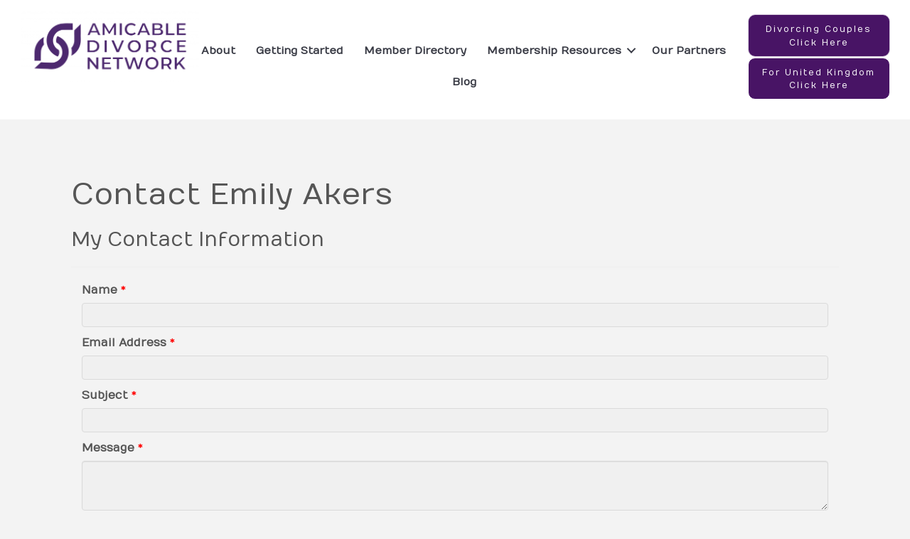

--- FILE ---
content_type: text/html; charset=utf-8
request_url: https://www.google.com/recaptcha/api2/anchor?ar=1&k=6LesdAsUAAAAAIJaNba6E4ScuAz4vFg-A7NY2aw8&co=aHR0cHM6Ly9tZW1iZXJzLmFtaWNhYmxlZGl2b3JjZW5ldHdvcmsuY29tOjQ0Mw..&hl=en&v=PoyoqOPhxBO7pBk68S4YbpHZ&size=normal&anchor-ms=20000&execute-ms=30000&cb=624edvcymbzz
body_size: 49471
content:
<!DOCTYPE HTML><html dir="ltr" lang="en"><head><meta http-equiv="Content-Type" content="text/html; charset=UTF-8">
<meta http-equiv="X-UA-Compatible" content="IE=edge">
<title>reCAPTCHA</title>
<style type="text/css">
/* cyrillic-ext */
@font-face {
  font-family: 'Roboto';
  font-style: normal;
  font-weight: 400;
  font-stretch: 100%;
  src: url(//fonts.gstatic.com/s/roboto/v48/KFO7CnqEu92Fr1ME7kSn66aGLdTylUAMa3GUBHMdazTgWw.woff2) format('woff2');
  unicode-range: U+0460-052F, U+1C80-1C8A, U+20B4, U+2DE0-2DFF, U+A640-A69F, U+FE2E-FE2F;
}
/* cyrillic */
@font-face {
  font-family: 'Roboto';
  font-style: normal;
  font-weight: 400;
  font-stretch: 100%;
  src: url(//fonts.gstatic.com/s/roboto/v48/KFO7CnqEu92Fr1ME7kSn66aGLdTylUAMa3iUBHMdazTgWw.woff2) format('woff2');
  unicode-range: U+0301, U+0400-045F, U+0490-0491, U+04B0-04B1, U+2116;
}
/* greek-ext */
@font-face {
  font-family: 'Roboto';
  font-style: normal;
  font-weight: 400;
  font-stretch: 100%;
  src: url(//fonts.gstatic.com/s/roboto/v48/KFO7CnqEu92Fr1ME7kSn66aGLdTylUAMa3CUBHMdazTgWw.woff2) format('woff2');
  unicode-range: U+1F00-1FFF;
}
/* greek */
@font-face {
  font-family: 'Roboto';
  font-style: normal;
  font-weight: 400;
  font-stretch: 100%;
  src: url(//fonts.gstatic.com/s/roboto/v48/KFO7CnqEu92Fr1ME7kSn66aGLdTylUAMa3-UBHMdazTgWw.woff2) format('woff2');
  unicode-range: U+0370-0377, U+037A-037F, U+0384-038A, U+038C, U+038E-03A1, U+03A3-03FF;
}
/* math */
@font-face {
  font-family: 'Roboto';
  font-style: normal;
  font-weight: 400;
  font-stretch: 100%;
  src: url(//fonts.gstatic.com/s/roboto/v48/KFO7CnqEu92Fr1ME7kSn66aGLdTylUAMawCUBHMdazTgWw.woff2) format('woff2');
  unicode-range: U+0302-0303, U+0305, U+0307-0308, U+0310, U+0312, U+0315, U+031A, U+0326-0327, U+032C, U+032F-0330, U+0332-0333, U+0338, U+033A, U+0346, U+034D, U+0391-03A1, U+03A3-03A9, U+03B1-03C9, U+03D1, U+03D5-03D6, U+03F0-03F1, U+03F4-03F5, U+2016-2017, U+2034-2038, U+203C, U+2040, U+2043, U+2047, U+2050, U+2057, U+205F, U+2070-2071, U+2074-208E, U+2090-209C, U+20D0-20DC, U+20E1, U+20E5-20EF, U+2100-2112, U+2114-2115, U+2117-2121, U+2123-214F, U+2190, U+2192, U+2194-21AE, U+21B0-21E5, U+21F1-21F2, U+21F4-2211, U+2213-2214, U+2216-22FF, U+2308-230B, U+2310, U+2319, U+231C-2321, U+2336-237A, U+237C, U+2395, U+239B-23B7, U+23D0, U+23DC-23E1, U+2474-2475, U+25AF, U+25B3, U+25B7, U+25BD, U+25C1, U+25CA, U+25CC, U+25FB, U+266D-266F, U+27C0-27FF, U+2900-2AFF, U+2B0E-2B11, U+2B30-2B4C, U+2BFE, U+3030, U+FF5B, U+FF5D, U+1D400-1D7FF, U+1EE00-1EEFF;
}
/* symbols */
@font-face {
  font-family: 'Roboto';
  font-style: normal;
  font-weight: 400;
  font-stretch: 100%;
  src: url(//fonts.gstatic.com/s/roboto/v48/KFO7CnqEu92Fr1ME7kSn66aGLdTylUAMaxKUBHMdazTgWw.woff2) format('woff2');
  unicode-range: U+0001-000C, U+000E-001F, U+007F-009F, U+20DD-20E0, U+20E2-20E4, U+2150-218F, U+2190, U+2192, U+2194-2199, U+21AF, U+21E6-21F0, U+21F3, U+2218-2219, U+2299, U+22C4-22C6, U+2300-243F, U+2440-244A, U+2460-24FF, U+25A0-27BF, U+2800-28FF, U+2921-2922, U+2981, U+29BF, U+29EB, U+2B00-2BFF, U+4DC0-4DFF, U+FFF9-FFFB, U+10140-1018E, U+10190-1019C, U+101A0, U+101D0-101FD, U+102E0-102FB, U+10E60-10E7E, U+1D2C0-1D2D3, U+1D2E0-1D37F, U+1F000-1F0FF, U+1F100-1F1AD, U+1F1E6-1F1FF, U+1F30D-1F30F, U+1F315, U+1F31C, U+1F31E, U+1F320-1F32C, U+1F336, U+1F378, U+1F37D, U+1F382, U+1F393-1F39F, U+1F3A7-1F3A8, U+1F3AC-1F3AF, U+1F3C2, U+1F3C4-1F3C6, U+1F3CA-1F3CE, U+1F3D4-1F3E0, U+1F3ED, U+1F3F1-1F3F3, U+1F3F5-1F3F7, U+1F408, U+1F415, U+1F41F, U+1F426, U+1F43F, U+1F441-1F442, U+1F444, U+1F446-1F449, U+1F44C-1F44E, U+1F453, U+1F46A, U+1F47D, U+1F4A3, U+1F4B0, U+1F4B3, U+1F4B9, U+1F4BB, U+1F4BF, U+1F4C8-1F4CB, U+1F4D6, U+1F4DA, U+1F4DF, U+1F4E3-1F4E6, U+1F4EA-1F4ED, U+1F4F7, U+1F4F9-1F4FB, U+1F4FD-1F4FE, U+1F503, U+1F507-1F50B, U+1F50D, U+1F512-1F513, U+1F53E-1F54A, U+1F54F-1F5FA, U+1F610, U+1F650-1F67F, U+1F687, U+1F68D, U+1F691, U+1F694, U+1F698, U+1F6AD, U+1F6B2, U+1F6B9-1F6BA, U+1F6BC, U+1F6C6-1F6CF, U+1F6D3-1F6D7, U+1F6E0-1F6EA, U+1F6F0-1F6F3, U+1F6F7-1F6FC, U+1F700-1F7FF, U+1F800-1F80B, U+1F810-1F847, U+1F850-1F859, U+1F860-1F887, U+1F890-1F8AD, U+1F8B0-1F8BB, U+1F8C0-1F8C1, U+1F900-1F90B, U+1F93B, U+1F946, U+1F984, U+1F996, U+1F9E9, U+1FA00-1FA6F, U+1FA70-1FA7C, U+1FA80-1FA89, U+1FA8F-1FAC6, U+1FACE-1FADC, U+1FADF-1FAE9, U+1FAF0-1FAF8, U+1FB00-1FBFF;
}
/* vietnamese */
@font-face {
  font-family: 'Roboto';
  font-style: normal;
  font-weight: 400;
  font-stretch: 100%;
  src: url(//fonts.gstatic.com/s/roboto/v48/KFO7CnqEu92Fr1ME7kSn66aGLdTylUAMa3OUBHMdazTgWw.woff2) format('woff2');
  unicode-range: U+0102-0103, U+0110-0111, U+0128-0129, U+0168-0169, U+01A0-01A1, U+01AF-01B0, U+0300-0301, U+0303-0304, U+0308-0309, U+0323, U+0329, U+1EA0-1EF9, U+20AB;
}
/* latin-ext */
@font-face {
  font-family: 'Roboto';
  font-style: normal;
  font-weight: 400;
  font-stretch: 100%;
  src: url(//fonts.gstatic.com/s/roboto/v48/KFO7CnqEu92Fr1ME7kSn66aGLdTylUAMa3KUBHMdazTgWw.woff2) format('woff2');
  unicode-range: U+0100-02BA, U+02BD-02C5, U+02C7-02CC, U+02CE-02D7, U+02DD-02FF, U+0304, U+0308, U+0329, U+1D00-1DBF, U+1E00-1E9F, U+1EF2-1EFF, U+2020, U+20A0-20AB, U+20AD-20C0, U+2113, U+2C60-2C7F, U+A720-A7FF;
}
/* latin */
@font-face {
  font-family: 'Roboto';
  font-style: normal;
  font-weight: 400;
  font-stretch: 100%;
  src: url(//fonts.gstatic.com/s/roboto/v48/KFO7CnqEu92Fr1ME7kSn66aGLdTylUAMa3yUBHMdazQ.woff2) format('woff2');
  unicode-range: U+0000-00FF, U+0131, U+0152-0153, U+02BB-02BC, U+02C6, U+02DA, U+02DC, U+0304, U+0308, U+0329, U+2000-206F, U+20AC, U+2122, U+2191, U+2193, U+2212, U+2215, U+FEFF, U+FFFD;
}
/* cyrillic-ext */
@font-face {
  font-family: 'Roboto';
  font-style: normal;
  font-weight: 500;
  font-stretch: 100%;
  src: url(//fonts.gstatic.com/s/roboto/v48/KFO7CnqEu92Fr1ME7kSn66aGLdTylUAMa3GUBHMdazTgWw.woff2) format('woff2');
  unicode-range: U+0460-052F, U+1C80-1C8A, U+20B4, U+2DE0-2DFF, U+A640-A69F, U+FE2E-FE2F;
}
/* cyrillic */
@font-face {
  font-family: 'Roboto';
  font-style: normal;
  font-weight: 500;
  font-stretch: 100%;
  src: url(//fonts.gstatic.com/s/roboto/v48/KFO7CnqEu92Fr1ME7kSn66aGLdTylUAMa3iUBHMdazTgWw.woff2) format('woff2');
  unicode-range: U+0301, U+0400-045F, U+0490-0491, U+04B0-04B1, U+2116;
}
/* greek-ext */
@font-face {
  font-family: 'Roboto';
  font-style: normal;
  font-weight: 500;
  font-stretch: 100%;
  src: url(//fonts.gstatic.com/s/roboto/v48/KFO7CnqEu92Fr1ME7kSn66aGLdTylUAMa3CUBHMdazTgWw.woff2) format('woff2');
  unicode-range: U+1F00-1FFF;
}
/* greek */
@font-face {
  font-family: 'Roboto';
  font-style: normal;
  font-weight: 500;
  font-stretch: 100%;
  src: url(//fonts.gstatic.com/s/roboto/v48/KFO7CnqEu92Fr1ME7kSn66aGLdTylUAMa3-UBHMdazTgWw.woff2) format('woff2');
  unicode-range: U+0370-0377, U+037A-037F, U+0384-038A, U+038C, U+038E-03A1, U+03A3-03FF;
}
/* math */
@font-face {
  font-family: 'Roboto';
  font-style: normal;
  font-weight: 500;
  font-stretch: 100%;
  src: url(//fonts.gstatic.com/s/roboto/v48/KFO7CnqEu92Fr1ME7kSn66aGLdTylUAMawCUBHMdazTgWw.woff2) format('woff2');
  unicode-range: U+0302-0303, U+0305, U+0307-0308, U+0310, U+0312, U+0315, U+031A, U+0326-0327, U+032C, U+032F-0330, U+0332-0333, U+0338, U+033A, U+0346, U+034D, U+0391-03A1, U+03A3-03A9, U+03B1-03C9, U+03D1, U+03D5-03D6, U+03F0-03F1, U+03F4-03F5, U+2016-2017, U+2034-2038, U+203C, U+2040, U+2043, U+2047, U+2050, U+2057, U+205F, U+2070-2071, U+2074-208E, U+2090-209C, U+20D0-20DC, U+20E1, U+20E5-20EF, U+2100-2112, U+2114-2115, U+2117-2121, U+2123-214F, U+2190, U+2192, U+2194-21AE, U+21B0-21E5, U+21F1-21F2, U+21F4-2211, U+2213-2214, U+2216-22FF, U+2308-230B, U+2310, U+2319, U+231C-2321, U+2336-237A, U+237C, U+2395, U+239B-23B7, U+23D0, U+23DC-23E1, U+2474-2475, U+25AF, U+25B3, U+25B7, U+25BD, U+25C1, U+25CA, U+25CC, U+25FB, U+266D-266F, U+27C0-27FF, U+2900-2AFF, U+2B0E-2B11, U+2B30-2B4C, U+2BFE, U+3030, U+FF5B, U+FF5D, U+1D400-1D7FF, U+1EE00-1EEFF;
}
/* symbols */
@font-face {
  font-family: 'Roboto';
  font-style: normal;
  font-weight: 500;
  font-stretch: 100%;
  src: url(//fonts.gstatic.com/s/roboto/v48/KFO7CnqEu92Fr1ME7kSn66aGLdTylUAMaxKUBHMdazTgWw.woff2) format('woff2');
  unicode-range: U+0001-000C, U+000E-001F, U+007F-009F, U+20DD-20E0, U+20E2-20E4, U+2150-218F, U+2190, U+2192, U+2194-2199, U+21AF, U+21E6-21F0, U+21F3, U+2218-2219, U+2299, U+22C4-22C6, U+2300-243F, U+2440-244A, U+2460-24FF, U+25A0-27BF, U+2800-28FF, U+2921-2922, U+2981, U+29BF, U+29EB, U+2B00-2BFF, U+4DC0-4DFF, U+FFF9-FFFB, U+10140-1018E, U+10190-1019C, U+101A0, U+101D0-101FD, U+102E0-102FB, U+10E60-10E7E, U+1D2C0-1D2D3, U+1D2E0-1D37F, U+1F000-1F0FF, U+1F100-1F1AD, U+1F1E6-1F1FF, U+1F30D-1F30F, U+1F315, U+1F31C, U+1F31E, U+1F320-1F32C, U+1F336, U+1F378, U+1F37D, U+1F382, U+1F393-1F39F, U+1F3A7-1F3A8, U+1F3AC-1F3AF, U+1F3C2, U+1F3C4-1F3C6, U+1F3CA-1F3CE, U+1F3D4-1F3E0, U+1F3ED, U+1F3F1-1F3F3, U+1F3F5-1F3F7, U+1F408, U+1F415, U+1F41F, U+1F426, U+1F43F, U+1F441-1F442, U+1F444, U+1F446-1F449, U+1F44C-1F44E, U+1F453, U+1F46A, U+1F47D, U+1F4A3, U+1F4B0, U+1F4B3, U+1F4B9, U+1F4BB, U+1F4BF, U+1F4C8-1F4CB, U+1F4D6, U+1F4DA, U+1F4DF, U+1F4E3-1F4E6, U+1F4EA-1F4ED, U+1F4F7, U+1F4F9-1F4FB, U+1F4FD-1F4FE, U+1F503, U+1F507-1F50B, U+1F50D, U+1F512-1F513, U+1F53E-1F54A, U+1F54F-1F5FA, U+1F610, U+1F650-1F67F, U+1F687, U+1F68D, U+1F691, U+1F694, U+1F698, U+1F6AD, U+1F6B2, U+1F6B9-1F6BA, U+1F6BC, U+1F6C6-1F6CF, U+1F6D3-1F6D7, U+1F6E0-1F6EA, U+1F6F0-1F6F3, U+1F6F7-1F6FC, U+1F700-1F7FF, U+1F800-1F80B, U+1F810-1F847, U+1F850-1F859, U+1F860-1F887, U+1F890-1F8AD, U+1F8B0-1F8BB, U+1F8C0-1F8C1, U+1F900-1F90B, U+1F93B, U+1F946, U+1F984, U+1F996, U+1F9E9, U+1FA00-1FA6F, U+1FA70-1FA7C, U+1FA80-1FA89, U+1FA8F-1FAC6, U+1FACE-1FADC, U+1FADF-1FAE9, U+1FAF0-1FAF8, U+1FB00-1FBFF;
}
/* vietnamese */
@font-face {
  font-family: 'Roboto';
  font-style: normal;
  font-weight: 500;
  font-stretch: 100%;
  src: url(//fonts.gstatic.com/s/roboto/v48/KFO7CnqEu92Fr1ME7kSn66aGLdTylUAMa3OUBHMdazTgWw.woff2) format('woff2');
  unicode-range: U+0102-0103, U+0110-0111, U+0128-0129, U+0168-0169, U+01A0-01A1, U+01AF-01B0, U+0300-0301, U+0303-0304, U+0308-0309, U+0323, U+0329, U+1EA0-1EF9, U+20AB;
}
/* latin-ext */
@font-face {
  font-family: 'Roboto';
  font-style: normal;
  font-weight: 500;
  font-stretch: 100%;
  src: url(//fonts.gstatic.com/s/roboto/v48/KFO7CnqEu92Fr1ME7kSn66aGLdTylUAMa3KUBHMdazTgWw.woff2) format('woff2');
  unicode-range: U+0100-02BA, U+02BD-02C5, U+02C7-02CC, U+02CE-02D7, U+02DD-02FF, U+0304, U+0308, U+0329, U+1D00-1DBF, U+1E00-1E9F, U+1EF2-1EFF, U+2020, U+20A0-20AB, U+20AD-20C0, U+2113, U+2C60-2C7F, U+A720-A7FF;
}
/* latin */
@font-face {
  font-family: 'Roboto';
  font-style: normal;
  font-weight: 500;
  font-stretch: 100%;
  src: url(//fonts.gstatic.com/s/roboto/v48/KFO7CnqEu92Fr1ME7kSn66aGLdTylUAMa3yUBHMdazQ.woff2) format('woff2');
  unicode-range: U+0000-00FF, U+0131, U+0152-0153, U+02BB-02BC, U+02C6, U+02DA, U+02DC, U+0304, U+0308, U+0329, U+2000-206F, U+20AC, U+2122, U+2191, U+2193, U+2212, U+2215, U+FEFF, U+FFFD;
}
/* cyrillic-ext */
@font-face {
  font-family: 'Roboto';
  font-style: normal;
  font-weight: 900;
  font-stretch: 100%;
  src: url(//fonts.gstatic.com/s/roboto/v48/KFO7CnqEu92Fr1ME7kSn66aGLdTylUAMa3GUBHMdazTgWw.woff2) format('woff2');
  unicode-range: U+0460-052F, U+1C80-1C8A, U+20B4, U+2DE0-2DFF, U+A640-A69F, U+FE2E-FE2F;
}
/* cyrillic */
@font-face {
  font-family: 'Roboto';
  font-style: normal;
  font-weight: 900;
  font-stretch: 100%;
  src: url(//fonts.gstatic.com/s/roboto/v48/KFO7CnqEu92Fr1ME7kSn66aGLdTylUAMa3iUBHMdazTgWw.woff2) format('woff2');
  unicode-range: U+0301, U+0400-045F, U+0490-0491, U+04B0-04B1, U+2116;
}
/* greek-ext */
@font-face {
  font-family: 'Roboto';
  font-style: normal;
  font-weight: 900;
  font-stretch: 100%;
  src: url(//fonts.gstatic.com/s/roboto/v48/KFO7CnqEu92Fr1ME7kSn66aGLdTylUAMa3CUBHMdazTgWw.woff2) format('woff2');
  unicode-range: U+1F00-1FFF;
}
/* greek */
@font-face {
  font-family: 'Roboto';
  font-style: normal;
  font-weight: 900;
  font-stretch: 100%;
  src: url(//fonts.gstatic.com/s/roboto/v48/KFO7CnqEu92Fr1ME7kSn66aGLdTylUAMa3-UBHMdazTgWw.woff2) format('woff2');
  unicode-range: U+0370-0377, U+037A-037F, U+0384-038A, U+038C, U+038E-03A1, U+03A3-03FF;
}
/* math */
@font-face {
  font-family: 'Roboto';
  font-style: normal;
  font-weight: 900;
  font-stretch: 100%;
  src: url(//fonts.gstatic.com/s/roboto/v48/KFO7CnqEu92Fr1ME7kSn66aGLdTylUAMawCUBHMdazTgWw.woff2) format('woff2');
  unicode-range: U+0302-0303, U+0305, U+0307-0308, U+0310, U+0312, U+0315, U+031A, U+0326-0327, U+032C, U+032F-0330, U+0332-0333, U+0338, U+033A, U+0346, U+034D, U+0391-03A1, U+03A3-03A9, U+03B1-03C9, U+03D1, U+03D5-03D6, U+03F0-03F1, U+03F4-03F5, U+2016-2017, U+2034-2038, U+203C, U+2040, U+2043, U+2047, U+2050, U+2057, U+205F, U+2070-2071, U+2074-208E, U+2090-209C, U+20D0-20DC, U+20E1, U+20E5-20EF, U+2100-2112, U+2114-2115, U+2117-2121, U+2123-214F, U+2190, U+2192, U+2194-21AE, U+21B0-21E5, U+21F1-21F2, U+21F4-2211, U+2213-2214, U+2216-22FF, U+2308-230B, U+2310, U+2319, U+231C-2321, U+2336-237A, U+237C, U+2395, U+239B-23B7, U+23D0, U+23DC-23E1, U+2474-2475, U+25AF, U+25B3, U+25B7, U+25BD, U+25C1, U+25CA, U+25CC, U+25FB, U+266D-266F, U+27C0-27FF, U+2900-2AFF, U+2B0E-2B11, U+2B30-2B4C, U+2BFE, U+3030, U+FF5B, U+FF5D, U+1D400-1D7FF, U+1EE00-1EEFF;
}
/* symbols */
@font-face {
  font-family: 'Roboto';
  font-style: normal;
  font-weight: 900;
  font-stretch: 100%;
  src: url(//fonts.gstatic.com/s/roboto/v48/KFO7CnqEu92Fr1ME7kSn66aGLdTylUAMaxKUBHMdazTgWw.woff2) format('woff2');
  unicode-range: U+0001-000C, U+000E-001F, U+007F-009F, U+20DD-20E0, U+20E2-20E4, U+2150-218F, U+2190, U+2192, U+2194-2199, U+21AF, U+21E6-21F0, U+21F3, U+2218-2219, U+2299, U+22C4-22C6, U+2300-243F, U+2440-244A, U+2460-24FF, U+25A0-27BF, U+2800-28FF, U+2921-2922, U+2981, U+29BF, U+29EB, U+2B00-2BFF, U+4DC0-4DFF, U+FFF9-FFFB, U+10140-1018E, U+10190-1019C, U+101A0, U+101D0-101FD, U+102E0-102FB, U+10E60-10E7E, U+1D2C0-1D2D3, U+1D2E0-1D37F, U+1F000-1F0FF, U+1F100-1F1AD, U+1F1E6-1F1FF, U+1F30D-1F30F, U+1F315, U+1F31C, U+1F31E, U+1F320-1F32C, U+1F336, U+1F378, U+1F37D, U+1F382, U+1F393-1F39F, U+1F3A7-1F3A8, U+1F3AC-1F3AF, U+1F3C2, U+1F3C4-1F3C6, U+1F3CA-1F3CE, U+1F3D4-1F3E0, U+1F3ED, U+1F3F1-1F3F3, U+1F3F5-1F3F7, U+1F408, U+1F415, U+1F41F, U+1F426, U+1F43F, U+1F441-1F442, U+1F444, U+1F446-1F449, U+1F44C-1F44E, U+1F453, U+1F46A, U+1F47D, U+1F4A3, U+1F4B0, U+1F4B3, U+1F4B9, U+1F4BB, U+1F4BF, U+1F4C8-1F4CB, U+1F4D6, U+1F4DA, U+1F4DF, U+1F4E3-1F4E6, U+1F4EA-1F4ED, U+1F4F7, U+1F4F9-1F4FB, U+1F4FD-1F4FE, U+1F503, U+1F507-1F50B, U+1F50D, U+1F512-1F513, U+1F53E-1F54A, U+1F54F-1F5FA, U+1F610, U+1F650-1F67F, U+1F687, U+1F68D, U+1F691, U+1F694, U+1F698, U+1F6AD, U+1F6B2, U+1F6B9-1F6BA, U+1F6BC, U+1F6C6-1F6CF, U+1F6D3-1F6D7, U+1F6E0-1F6EA, U+1F6F0-1F6F3, U+1F6F7-1F6FC, U+1F700-1F7FF, U+1F800-1F80B, U+1F810-1F847, U+1F850-1F859, U+1F860-1F887, U+1F890-1F8AD, U+1F8B0-1F8BB, U+1F8C0-1F8C1, U+1F900-1F90B, U+1F93B, U+1F946, U+1F984, U+1F996, U+1F9E9, U+1FA00-1FA6F, U+1FA70-1FA7C, U+1FA80-1FA89, U+1FA8F-1FAC6, U+1FACE-1FADC, U+1FADF-1FAE9, U+1FAF0-1FAF8, U+1FB00-1FBFF;
}
/* vietnamese */
@font-face {
  font-family: 'Roboto';
  font-style: normal;
  font-weight: 900;
  font-stretch: 100%;
  src: url(//fonts.gstatic.com/s/roboto/v48/KFO7CnqEu92Fr1ME7kSn66aGLdTylUAMa3OUBHMdazTgWw.woff2) format('woff2');
  unicode-range: U+0102-0103, U+0110-0111, U+0128-0129, U+0168-0169, U+01A0-01A1, U+01AF-01B0, U+0300-0301, U+0303-0304, U+0308-0309, U+0323, U+0329, U+1EA0-1EF9, U+20AB;
}
/* latin-ext */
@font-face {
  font-family: 'Roboto';
  font-style: normal;
  font-weight: 900;
  font-stretch: 100%;
  src: url(//fonts.gstatic.com/s/roboto/v48/KFO7CnqEu92Fr1ME7kSn66aGLdTylUAMa3KUBHMdazTgWw.woff2) format('woff2');
  unicode-range: U+0100-02BA, U+02BD-02C5, U+02C7-02CC, U+02CE-02D7, U+02DD-02FF, U+0304, U+0308, U+0329, U+1D00-1DBF, U+1E00-1E9F, U+1EF2-1EFF, U+2020, U+20A0-20AB, U+20AD-20C0, U+2113, U+2C60-2C7F, U+A720-A7FF;
}
/* latin */
@font-face {
  font-family: 'Roboto';
  font-style: normal;
  font-weight: 900;
  font-stretch: 100%;
  src: url(//fonts.gstatic.com/s/roboto/v48/KFO7CnqEu92Fr1ME7kSn66aGLdTylUAMa3yUBHMdazQ.woff2) format('woff2');
  unicode-range: U+0000-00FF, U+0131, U+0152-0153, U+02BB-02BC, U+02C6, U+02DA, U+02DC, U+0304, U+0308, U+0329, U+2000-206F, U+20AC, U+2122, U+2191, U+2193, U+2212, U+2215, U+FEFF, U+FFFD;
}

</style>
<link rel="stylesheet" type="text/css" href="https://www.gstatic.com/recaptcha/releases/PoyoqOPhxBO7pBk68S4YbpHZ/styles__ltr.css">
<script nonce="m8JK8m6zL-j3dsUjipIhew" type="text/javascript">window['__recaptcha_api'] = 'https://www.google.com/recaptcha/api2/';</script>
<script type="text/javascript" src="https://www.gstatic.com/recaptcha/releases/PoyoqOPhxBO7pBk68S4YbpHZ/recaptcha__en.js" nonce="m8JK8m6zL-j3dsUjipIhew">
      
    </script></head>
<body><div id="rc-anchor-alert" class="rc-anchor-alert"></div>
<input type="hidden" id="recaptcha-token" value="[base64]">
<script type="text/javascript" nonce="m8JK8m6zL-j3dsUjipIhew">
      recaptcha.anchor.Main.init("[\x22ainput\x22,[\x22bgdata\x22,\x22\x22,\[base64]/[base64]/bmV3IFpbdF0obVswXSk6Sz09Mj9uZXcgWlt0XShtWzBdLG1bMV0pOks9PTM/bmV3IFpbdF0obVswXSxtWzFdLG1bMl0pOks9PTQ/[base64]/[base64]/[base64]/[base64]/[base64]/[base64]/[base64]/[base64]/[base64]/[base64]/[base64]/[base64]/[base64]/[base64]\\u003d\\u003d\x22,\[base64]\x22,\[base64]/[base64]/DucOSUcO3w6XDgQnChcOIwociCsOXLirCgsORIHhwI8OWw7rCiQjDg8OEFHoiwofDqkvCj8OIwqzDhsOlYQbDtMKXwqDCrEbCukIMw5nDscK3wqoew5MKwrzCrcKZwqbDvWPDsMKNwonDoHJlwrhew4U1w4nDiMKBXsKRw7MAPMOcdMKeTB/[base64]/CtsORFHwbw480UwNOQsKuwpTCqFRzFcOow6jCvMK4wp/DpgXCuMOfw4HDhMO1bcOywpXDi8OXKsKOwr/[base64]/w4wybXbCgMKkw5rDmsOHwpdVGcOuMcOiCsOmXsO5wpggw7YuJ8Otw6g9wpzDviEaC8O4XMObB8KwFjPChsKKGyfCqsKRwoLCp3LCtXAzbsOWwrjCsA4/[base64]/DtMKVw7J+wpTDsFlELko7A0xgw7E1w4PClR7Dix7CqhF9wrVUHlo8DUnDsMOcDsOew5hTNwhcTBTDncKcRGNWdmQUTsO8esKxBQJUQgLCg8OlSMKfGRxwaiQLWCwEw6jCiz5+DsK3wovCri/Co1Jbw4YMwowUAGodw6fChH/Crl7DhsO8w5BBw5UzSsOaw7d0wp7CvsKoMUzDmcO1VcKaNsKgw7bDlMOpw4/CsRTDjjZPIUHClj1YCX3DvcOcw40vwonDv8OmwojDpyoSwrAMGG/DvhV8wqrCuBvDtUEgworCs33ChQHCqsKAwr8DLcOsaMKrw4TDs8OPVnYVwoHDt8OcGEgPMsOUNhvDqmZXw7fDiXwBUcKHwpoJGm7Dgn1vw4jDlsOIw4swwrFEwo7DtsO/wqYWMEjCt0FRwpBswoDCh8OUd8KSw6XDmcKvVkhew4Y6NMKvATLDkzNsV3nCq8KgcmnDq8K7w7DDpDNdwprCj8Oswr8/w6HDgcKKw4LDrcKnacKRVkYeF8K2wqUUYETCj8O5w4fCrR3Cu8Onw6DCmsOUQFJyODXCpQLDhcOeRnnClWPCklTCq8Otw5Jxwrlsw4vCucKYwr7CqMKJUmzDksKOw7tkLikfwr4MO8OTJsKNC8KmwoJ8wqDDscO7w5BrU8Kcwp/DvwsxwrXDpsO2YsKYwoEZVMO5S8K8D8OQb8O5w73DmnvDgMKZHsKacRrCsizDuFgHwpZQw7jDnErCt1jCv8KZe8OjTz7DgcOBC8K/fsOwCS7CsMO/[base64]/CnsODBsO0wrgIJ8Ogw6DDvTzCqhPCln7DkcKKDBgNw4ZDw53CsQHDlmYdw6EfdywvKsK8FsOGw67CuMOdRVPDsMKmXcOcwoRXZsKJw7x2w6rDkhoFYMKmelIeZ8Opw4lHw5jCgyvCs1AvD1jDmcK7w5kqw5jCmEbCqcKhwrt0w4JdOH3CpC9GwrHCgsK/[base64]/ClhIdwrUrRwxJw5fClFI4w6VPwqDCvcKhwq3Dr8KiDkg/wqpDwpV2IsKLWmLCrA/DlSVDw7rCn8KBIsKKaG5Xwo99wqXCrj8HcVsgOTVPwrTDnMKVY8O+wrHCjMKeDAc8Cx9FEi3DpyfCmMKcdHbCksOFGcKrS8O8w5wFw7gfwqnCrlhlH8OGwqgLd8Oew5vCm8OBEcOuRy/CrsK6DCTCs8OKIcO8w7bDokfDgcOLw7/DhGrCpwDCgVnDmGowwrROwoUYZcOSw6UqRB0iwpDDrnXCsMOpYcKdQ1PDucK8wqrDpX8Aw7p0e8Kjw5sPw7BjD8KBXMOAwrVffmMbIcOUw7deC8K+woLCuMOQJsK/AMKKwr/[base64]/DsXo/M3rDi2TDhMOgw5HCr358wo3CqW07RXZSXsKvwppyw4QHwr96I0HClnQRwpReX0vCnxbDqE7CsMK8w4HCnDN2MMOkwo/[base64]/Cr3JEeRhYAsOPMsK0PMKTbMKiwrw/w7sMw51VLsOZw4cMA8KbWkVqccOHwrcLw7DCiy0zfiFNw5ZuwrbCqmtiwp/[base64]/[base64]/[base64]/a8KPesKhC8OiUn/CrMO0wqjDkhw5w5TDjcKswrbDijBVwp/CocKBwoATw7xpw7DCoE88Kx/CtcKVRsOLwrN8w7LDmhHChhUcw59gw7bCgAXDrhJwHsOgGFDDi8KpAgjDoD88J8Kcw43Dj8K8bsKvOnZTw4VdOMO5w6XCm8Kgw6DCusKvWAY2wrXCnSF/C8KPw67CqSI0Gg3DgsKIwqY2wpHDgVRGLcKbwpjChxfDhEMXwoLDt8Klw7zCp8Oow79GbcKkS0Y/DsOOV1ZhDDFFw5rDtR1rwoRZwqVqwpPDtgJOw4bCqCg9w4dpwqNucBrDocKXwo9Vw71SHx9lw6B6w4bCr8K9NydTCXDDv3PCh8KJwqDCkycJw7cBw5jDqD/Du8K9w47DnVxvw5Biw6NZbsKuwoXCqADCoFdvO3Z4w6/[base64]/CulnCsMOUw4PCvRLCucK9w6HCpsKfw6ZwDyBGJcODwqUSwpF6HsO3BCwVRsKoB0vDhMKqPMORw6nCpCLCgDVbR3lXw7/DjCIjVUTCmcKlMSLDm8OMw5ZpZinCqiHDiMOFw5YDwr/DoMOVYgHDmsOdw7guLcKNwq/DmMOjNR48UXTDnHtQwpxPOcKVJsOowrkXwoQZwr3CtcOKFcOtw5VpwonCsMOQwpknw43CimzDqcKSUV9ow7LDtUw4McK6Z8OSw5/CucOgw6PDlHrCssKCb008w53DnHbCq3/DqFDDlcKkwpUJwofCnsK4wrt5OWtnXcOsfU4IwoLCoxB5dERSSMOyBMOBwpDDoDQSwrHDug5Cw5/Dn8OrwqcBwqjDskTCpnLCusKLYMKKJ8Ozw5cgw7hfw7TCi8KobVsyR2bCtcOfw4YHw5LDsSBsw5QmK8K6wpDCmsKQPMKGw7XDlsKbw4hPw5BOKgxqw4szCzfCpWrDocOWEEjCrkjDqhNYB8Kpwq/DukUgwo7CkMK2F391w5/DjMKQfcKtDxHDjR/[base64]/DgzbDoMOpw6NgE1dTwonDtcKMw59XIG5Nw5HCpWPCusO/WsK/w6rCsX8KwpBsw5AbwrrCrsKSw5FfT3bDqDLDoifCtcKSEMKywroMw6/Dh8OMIkHCgTrCminCsULCuMO4dsO5bsKjW3fDpcKpw6nCnMKKYMKqw5rCpsO8UcKpDcKdEcOMw51/[base64]/[base64]/[base64]/UcKCZVLCozvDr1zDqHIzWcKTwrvCsA9KIT9bEDo9RGM0w6JFLjTCgXrDq8Kvw53CikItMH7DhRl/OCrCisO0w4s4S8KVCWEawqZpUXd9w7XDm8OGw7rCvBwKwodtBgMYwrxUw6rCqhpswqlnOsKLwoPCl8OQw4o9w7ANAMOdwqzCqMKtY8KiwobDg13CmQbCkcKewrnDvzsKAh9Ewq7DsCvDlsKKFX/CsA1lw4PDkgHCjwQQw7F3wpDDqsOwwoVewo/CrhbCosO4wqInHwowwqgeEcKQw7PCpW/Dq2PCrDXCqcOOw7dhwonDtMK1wp/CvyNhSsOuwpnCiMKBwooUIGrDhcODwpkVc8KMw6TCqsOjw4LCqcKKw5jDgA7Dp8K7wpYjw4xCw5o8I8O6UcKUwotkKMK/[base64]/[base64]/CtsOLfl/CqT0Gw4/Ds8K/w5fDu3jDnm/[base64]/wq1vGsKNw69ZYg9uw7fCm8O3w4Q8EjrCusOIRMOHwrXCo8Knw4LDvgfCq8KANCzDl0PCpmvCng5oNcOywrnCt2nDomAJUFHDkiQBw5jDuMKJIlhnw7BUwpNrwonDkMORw7stw7guwovDqsO8JMO+ecKVOcKUwpzCgMK2wp0eAcOsQ0xYw6vCiMK4RHV/[base64]/DhVjDvcKyTsO4Elc4TsOZw7ZoQMOFSj/DnsO8FsKEw7VowpELAHfDjMOUbsKsb0fDpMKpw505wpAMw6/Ci8K8wq5wSx4wYMKqwrNGb8OYwoULwqZYwosJCcO+XlzCjMO1fMKufMO7ZxTDo8Kcw4fDjcOGEEZbw7HDsyYeAQDChAnDhgEpw5PDlyHCpTMoVl/[base64]/Wm1cdn7CrMK9UB7DnxnDvyUgbDVewrnDsD3Dgm5LwqrDuRpywrlawqYQJsO9w51BL2bDocOTwrhYXBszIsKqw4jDqENWFx3DjE3CisKbwrAow6XCvhTClsOQUcOEw7TCvsOvw5IHw6Vgw77Cn8Ocw7wZw6ZzwpbCk8KfJcK9acOwSk02dMOFw5/CtMOBaMK/w5fCjEfDtMKUTlzDlcO7Dh8gwrt6d8OaRMOIfcOXNsKJwrzCrSBHw7Vsw6cPwpsLw4TChcOTwqPDrV/[base64]/[base64]/CisKPw75Dw63Dn8OwwoQDOsOjDcOJesOMGFZsF0rCgMK2dMKxwpPDoMKuw5vCj2EswqjCmU05DXXDp1rDoVbCtcO5W0rCicKbHxwew6HCm8K/wpdzDsKRw7wzw48FwqI2DwdtccKOwoBXwobCoQPDpMKSITjCgyjDj8KzwqRQbWRBHSHDrMOYK8K3OsKwf8KGw7Q5wqPDisOMN8OJwpJkPsOOEHTDkRF/[base64]/CoMKbEsOXP0Mvw6XDrsKqRcO9wqo8PcKbO1fCtcOBw4TCtmTCuS9jw4rCocOrw5wdS2huN8KwIyrCmRzCvHkpwonCicODw4fDvRrDl3NEYj1xQMOfwr0oQ8OKw5lfw4F2L8Kuw4zDkcOXw4wkw6zCgAVQVDDCqsO/w5pyXcK6w7zDssKmw5rCozkPwqRdQhYFQ1U0w4YwwrVLw5QcFsK2FcKiw4jCvUVLBcOjw4PCkcObHkBJw6/CknzDi0HDmDHCucKxeyhlHcO2TMOxw6wew6fCjXbCrMK7w7zCjsOuwo4VfUIZesOFCH7Co8KhFXssw6cCw7LCtsO/w6fDpMORwpvDqGpew6PCv8KVwqpwwofCmQhawrXDi8Krw652w4g1C8KqQMOtwrTCkx1KQwskwqDDkMKowrHCin/Dgg3DgRbCvl7CrzbDmQoAwrguBR3DsMKKwp/Dl8KewpQ/BmjCjcOHw4jDhUAMAcKEw5LDoidGwpIrHhY9w509DEnCmU0Rw7FRCWwgw57CuXwMw6t2V8KdKDjDjVfCt8Orw5PDrsObe8Kfwp0awpXCncKJw6paCcKuw6PCnsKtHMOtXkLDg8KSIg7Duk9tE8KXwpjCh8OsF8KTL8Kywr7Cg13DgwjDrDzChSbCmsO/HBENw61Cw7HDosKwC07DuHPCvTotw4HCksKtN8OdwrMqw6BFwqDCsMO+cMK/I2zCnMOLw5DDtA3CiWfDrsKKw702DsOeZXgZcsKnNcKBPcKrGGAbMcK2wrURFETCqsKGZsOHw5YZwpczZ1NTw5BBwonDq8KVLMKQwp4tw6HDnsKRwo/Di119c8KGwpLDklPDr8O8w59LwqVwwqXCksOWw6nCgDh+w556wpVVw5zCmx/DkXdpSGYEKsKswqAVb8Otw67ClknDqMODw75rfcOiE1nCj8K1RBIqUh0OwoFiw59hKUzDhcOGJ1bCsMKuKkRiwr1jEMKKw4rCuzrCoX/DiynDs8K0wqzCj8ODH8K1YGLDmXZhw59dZ8Kgw6gfw6NQVcOCV0HDq8K3aMOaw6bDtMKzdXk0MMOuwoLDrGVcwrPCqXDClMORZsOdD1DDlxjDuwfDtMOjLSPDmQ4zwpViAUZce8OZw6Q4JsKqw6bCpkHCoFvDiMKGwqXDkA51w5LDgQJINsODwrrDqzLCgn1Iw4/CjlR3wq/ChsKJVcONdsKLw4rCs0NlWQvDvDx9wpdtdVzDgk0jwrXCo8O/QEs2w50Ywqxyw7g2w7B0BsOodsOzw71kwo8EbnjDvkJ9OsOZwrfDrTgJwptvwpHDqMO5XsKWEcKrWUQEwr9nwpfCj8OCI8K7DmpdHsOiJH/DvxTDv03DgsKOSMKHwp4/L8OGw4rCgkcdwr3Cp8O7asO9w47CuwzDk3Zywogcw7FuwpBewrE4w59+W8K0TcKFw6jDr8OhAMKoOTHDnT81R8O0wqHDm8OXw4VBG8OtJMObwobDhsOBTGpYwpHCrm/Dg8ODCMOwwoXCuzbCizRoa8O5AHxCPcOfwqJOw7sawq/CisOoMDNYw6nCm3bDqcK9fiF/w7vCsx7CksOewr7CqVPChgU2E0/DgzFsDMKzw77ClhPDtMOEPybCtAZSJER7e8KuXVPCucO6wo9gwqcGw6VOKsKEwrrCrcOAwrzDsVzCqm4TG8OnFcOjEibCi8O7IQw0csO/[base64]/DgsOhfWPDohUGfH/[base64]/W0EeRltlG1vCn3bCosKCCTHDjiPChTzCiAXDtD/DuyXCuzzCh8KzOcKXHBXDlsOcaRYoQQEBSTnCqD46EhZ9UcKuw6/DocO3VsOGQsOeEMKIJC0BcCxjw5rCoMKzG2Q6wo/CoFPDvsK9w7/DjF/Crx4Rw4MawoclccOywpDDmXZ0wpHDknTDgcKGCsOkwqkDFsKffBBPMsKjw4xCwr3DphHDuMOFwoDDhMK7wrVAw6XCoA3DocKhOMKlw5DClcOzwpvCr0jClFx7VlzCty4Iw7MXw7zDuDjDqsK9wpDDiD0PHcKtw7/Dp8KKUcOTwokYw6XDtcOiw5bDpMOFwqzDl8Oqb0Y9Xw9cw7l3dMK5C8KIRldsVjwPw5rDm8OmwpFFwpzDjjQTw4YQwrrCsAnCiAl8wrbDhhPCs8KbWjABZhrCuMOufcO5wq8zecKqwrXCuQbCs8KzDcOtQjHDqisgworCtg/CkjkyQcKWwrLDrwPCqcO2d8KEZChFacOmw7syJSLCn3jCjnVhZ8OLE8O/[base64]/[base64]/TcO/d002SsK6wpHCpBxpP8K7EMK+EcO8ChPCtAjDicKAw5/Ct8KKwrbCoMKiVcORw70YVsO9wq0lwpvCsngTwqh0wq/DgCzCsnhyFcOwV8O5DgUwwotbe8ObIsOFU1lQKmvCvgXDpnrDgArDtcOdNsOQwoPDv1B6wq8pH8KAVArCscOIw4Fta3Fzw7REw4BkXcKpwoAeLzLDsgAmwpNpwrkCUSUZw4XDiMOGe3nDqCHChsKKJMK3N8OSYypbWMO4w4fDu8Kqw4hxRcOawqpWVypAXg/Dq8OQwopiwq42b8KGw4QdIWtxCCTDpTlfwo/CrsKfw7LCoWdewqM4ZjrDisKJNWkpw6nCisKGCiBpPz/[base64]/wpTDlRvDknJiwrIkGGHDj8KVGUZhJDPCh8ONwpULN8KLw43CrMKIw4HDgTs8QX/CsMK4wqHDp3IKwqHDgsOFwrwHwqvDqMK/wpLCocKcFDAWwp7CmFHDpHoswr/CmcK1wqMdDsK9w6d8LcKGwq0oFsKrwrjCrsKwXMOjA8O+w4HDmGzDmcKxw4wwT8OXPMKRVsOiw7vDvsOgE8OTfVTDuzoswqFAw4HDoMK/FcOZAcKnEsKLCn0ofhTCqzrClsKZIR4cw6cIwoLDrRB1JVbCmCNaQMOcF8Obw5/[base64]/HMKqwo3DrWNvf13DgR5Bw5/CvMK/[base64]/[base64]/CpMK8FljCnMOWw6/Co2fCiMKxw4PDgR0Kwp/CjsOaZkRHwqwOwrgYCx3CoUd/[base64]/DvcKdBjPDksKAMxvCusOqUcKZaQ/DrMKAw7HCmAcfK8Knw5DCsThqwoRLwr/CkwczwppvagVJLsOvwrFHwoMJw4k2JWF9w5khwqIfQkkYDcOQwrfDqkpdwppZRwZPTn3DrcOwwrB6U8KAdMO9IcKCPMKWwqPCoQwBw6/CjsKtBMKVw4pNKsOnQDpZDkoXwolpwr8EJcOmKn3DqgMKdcO6wonDisKRw4wgAAjDt8OIVkBjJ8KhwrbCnsKUw5vDjMOgwqDDosOSw4HDiw1dZ8Krw4ouRT5Ww7nDjijCuMOpw7/Dl8ONc8OnwozCn8K8wofCkiBlwrUobsOJwrJ5wq5Lw5PDssOxDHLCjkvCvRtYwpwBPMO/wo3DrsKUJ8Onw5/CvsKew6tpMnLDi8KawrvCqsORRnHCvXVLwqTDmDw8w5PCgFvCuHl5I2ptAsKNYn9SSRPCskvCmcODwoPCq8OyCknCqm/[base64]/YyEMwp9+f8K+w7LDqsKnwohNWsOXwqsMKMKXw5oqd8KgJFTDlcO2VjbCpcKoBEkeSsOgwr47KSJlLCHCocO2YWYyAATCj1EWw5XChTF1wpzDmEHDvx4Dw5zCiMOLJSvCkcOINcKPwrUiOsOQwp8kwpVHwrvCpsKDwqk7ZQjDr8KRIV0gwqTClCFrIMOHOD/DpHwVbmbDqcKATXjCrcOdw4xzwr7CosOGBMO/[base64]/w6XDhGsKXsOBSjJlwoLDr8OYwqoEw6chw6QewrDDr8KqXMO/CcONwrV4wrzCrHvCnMOfM19zTcK+GsK/VwxpVW3CosKaXcKhw4QCOcKcwoY+wrlSwqY1ZcKWwpfCtcO3wqlSCsKLfsO6VhTDnsKDwp7DncKDw6DDuHNYDsK+wrzCtnUSw43DpcOXPMOjw6fCgsOiSHF5w43CvzMDwozCi8KvPlUrVsOhYj/Do8OUwovDtFxqdsKJESbDmMKcdkMIZMO5am1TwrTCvkQBw4FIC3PDlcKswq7DlsOrw53DlMOZWsOWw4nCkcKyQsOOw7/DrMKiworDr0cmGMOHwovCo8O2w6g/ORYsQsO2w6fDtjRxw4p/w57DkGVDwqPDh0DCmcO4w7/DicOrw4HCj8KPW8KQK8KxdsKfw519wrUzw45Kw7DDisOWw5U/JsKzR3rDoD/CljbCqcKWw4bCol/ChsKDTW1YJy/CkRvDrMOUWMKwHlHDpsKcHVd2bMKLcgXCmsK7I8OKw44QSkomw5bDkcKHwrzDugAQwoTDkcKUMsKcPsOkQgrDo2xqfzfDg2jCtx7DkS4ywp5bIsOBw7FKF8OCT8K7HsOYwphEJD/Dm8KYw5cSEMKFwoNOwrnCuxZtw7XDiBthdVN3DhzCj8KXw7Zxwr3CtcKOw6R1wprCsGQVwoQFbsKCPMKtY8K+w43Dj8KOVEfCkF8yw4EUwoo0w4UVw6EGHcO5w7vCsGEUMMOlJUjDk8KKcnbDpEZoJRTDsDXDuXDDjsKCwpg5wrYLFSfDsmYzw7/[base64]/[base64]/DlQ3DgsK3wrccwr3CmFHDvcKaw6cJYRwKwpkEw77CmsK2QcO5wqvDqsKlw5Mpw5bCnsOpwo4VNMO/wqELw43CrDUIEDcgw7rDukMKw7/CpcK4KMOJwrBEJ8OYcMKkwrw3wqDDnsOEwojDlDnDixXCsCLDlBbDhsONE0XCrMOPwoRFOFrDqAnDnm7CkjDCkDMjwrnDocKcAXgWwpEMw77Do8Oqw4QfI8KtDMKHw6k+wq9IRMK2w4/CqMOww5JtYsOpBTbCtC3DtcK0cH7CtApvL8OUwosCw7vCiMKrYyrCugUFJcKECsKnF0EWwqI0EsOwCcOJRcO1wpxrwrpTWMOVw6IrDyRSwoNbYMKrwoxIw4thw4rCsVtOIcOFwphEw6I6w6PCjMOVw4jChcO4T8OJQV8aw4tnf8OSw73CrATCosKEwrLCgcK3IC/Dhy7CpMKHYsOnClFINUpKw5bDrMOMwqA0wrFSwqtCw5BKfwNXFDQYw7fDtEN6CsOTw7/CnsKIcynDqcKPChUzwqZLccORwpbDo8Kjw7l5PD5MwqB1JsKuASjCn8KGwol1wo3DsMOFJcKqT8K/Z8OJCMKyw7zDu8Knwr/[base64]/MiTCtMOTZ1tJAkt9wqoPwqDCuD3CkEZWwq5kKMOSRMOzwo5PVMO/OEwxwr7CtcK3XsO6wqfDg0NUAsKJw7TCp8O7fCzCvMOafsOcwqLDuMK2IMOEeMO3wqjDt20vw6IewpfDoEFgD8K1FC41w7DDqTXCjcOqaMOlbsOgw5bCm8OjS8Kuwr3CmsOYw5JvXlZWwpjCssK9wrdMSsO0KsKhw5N2J8KXwoV/[base64]/[base64]/[base64]/[base64]/DrVJxwq4Tw7PCvjwwwrnCvMOPworCiC4ecAg4UAvCkcOrEC5AwoB0dMKUw58DWsOhF8K2w5bDuz/DncOHw4rCuyJIw5nDvlzCvsOmOcKowoLDlx17w6M+F8Oow4oXM1fCjRZBZcOkw4jDsMOew4PCgDpYwp4+Kw/DryPCjkrDocKRZBkRwqPCjsOQw5DCu8KCwq/DlMK2Mh7CnsOQw6zDkl4jwoPCp0fDksOyX8KRwpjCjMKKZ2zDqU/[base64]/CrcOBS0sbdcO2w4gMKnZVwo1+w5koJxMnwqLCilfDtkQ+TcKOTTnCrsOncH4kPlvDi8KEwqTDgywXDcOUw6bCtmJWLWTCuADDsUd4wpk2FMOCw5zCgcK2WjkEw6rDsD/Cigwnwoofw57CnF48WBw0wrbClsKcKsKiLCnCrQrDkcK8woXCrG5ZQcK8QFrDty7Ch8ObwrdmeBHCssKkbBlZWwrDgsKcwp1qw4LDkcOow6rCssO3wp7CpyPCgmoZA19lw77CpcOhJxjDrcOIwqNOwrfDhcOpwo7CocKow5zDpcOrwo3Ci8OXFsKWS8KPwo/DhVdDw6vClAE0eMO7JCgUMcOaw7h8wpRqw4nDnMOvHU9nw7UCQMOOwpVMw4vDsm/DnGHCunIDwofCm1kpw4ZUEE7Cv0rDp8OfB8OAZxYFZsKcacO+bkbCtxzCj8KxVCzDtcObwqzCqwgzfsONNsO0w6IbUcOsw53CkgoJw4rCkMOgLh3Dsk/CscKrw47CjRnDqnN/[base64]/ClhQLw51uw53CnMK6w4LDtnHDncKBw6jCssO/w5lWB8OZA8O/[base64]/[base64]/[base64]/DtidVF8Ogwq7Cr8KJTcOKN8Oiw5tcbcOvXg0kaMKxwqfCqcKzw7JAw7UXHFLCuw7CvMKXw6jDrMKicCV4ImIBKRbDpmvCs2zDtwp8w5fDlX/Cl3XChsKUw6VBwr1bajweAMOowqvDrE8Nwo/[base64]/DpcKowpHDvzTDvwTCqsKuQ0xEwprChDrCilDCsjZpLcKQGMO/[base64]/CiHI3w5kwwoc5wp7DjWbCvkjCmAvDnXbDmAPCoWo/e2QhwrbCpQ3DtMOyEyw+CQLCq8KEWD7DpxnDngzCt8K/w4/DtMKNDDXDkh0KwrE4w6RtwrJiwoRvYMKLKGEoXVTCisKAwrQkw4gGVMO6wrZ+wqXDiWnCtcOwb8KZw7TDgsKRSMKKw4nCj8OwQsKLW8KUwonCg8OZwrMzwoQfw5rDqC4xwoLCrFfDnsKvwp0Lw5bCrMOADlPDucK+SgvDpWvDvMKANyzCl8OIw5LDsUcWw6h/w6ZTBMKlFU1sayg9w5Viw6DDrTs9EsOJPMKjKMOzw6nCtsKKWSzCisKpVcKyNMOqwrlVw60uwrTCiMOAwqxhwpDDq8ONwpY9w5zCsBTCkjxdwoMkw5cDw7LDiwZHWcK7wqvDtsOkYAwRBMKvw6t7w7jCqXE/wqbDusOTwqDChsKXwrvCpsOxNMO7wqViwogSw75Ww6PDums2w6LCplnDgArDhEhfd8Oxw45Iw7glH8Oiw5XDk8KzahnDugw/dwPCksOaBsK4wp3DnBvCiHwNeMKaw7Bvw55sMiYbw6zDgcKcQ8KCVsKtwqxEwrLDqmHDgsO9BC7DnF/CocOUw5gyH2HDkWV6wog3w7cJEErDjcOCw5JpcW/ChsKrExjDlGFLwqXChDTDtFfCvwh7woLDnwbCvygiUjxJw4/CkzzCuMKQdxA2csOgK2PCjcKww4bDuTDCjcKIXDdQw7VRwppUUHTCgSHDisONw60kw7TCqgLDnh9awozDkx5FF2gnwoIswprDt8Ogw58ow4BhTMOTemckCCRlQibCncK+w7wOwqw7wq7Dq8OtcsKqKMKeJHnCnTLDrsOPZl4MKWwNw7x6RT3CicKITMOswo/[base64]/[base64]/DjAzDqMKBwoPCjG3DhXTDqjMeQz4tbjMQV8KswpptwpMJcjBSw4nChRlpw6/CoUdqwoIvCEvCrWpTw4XClMKewqgfIkfCrTjDpsKHPcO0wrbDklZiHMOjwpzCscKtITt4wqDCosO0EMOQwrrDq3nDiAwnC8KgwpHDgcKyTsKiw48Iw51WDijCm8KELww+FR7CjwfDscK4w5fCicOPw4/[base64]/CgcKEw4lQw6HDkMOhbX5mTsKgwonDhcOsw44pKzs1w7hOQkLCuXTDqsONw7bCkMKtVsK9FgzDhn0uwp4iw4Jywq7CoR3CtcOSTzHDn0LDjMKiwpPCvhrCiGvClcO1wr1mKhTCuEscwrBiw58+w5xOCMKDATt4w5TCrsKpwr7ClgzCgl/Cvk3Dj07DqwI7d8OmH1VuK8KGwq3DnycTw5XCiDDCscKXecKzAVvDt8KGwr/[base64]/CqsKYcwt9KWvDqcKaEsOgwp3DhcOac8KIw48mPcO8wpo5wpXClMKbUUhQwrs8w7dCwp0Iw43DtMKwTsK+wqo4R1PCsn0cwpNILA5ZwpYLw77Ct8O+wp7DisODw5FNwpYFFFjDlcKWwq/DlGDCnMOhSsK1w6bCv8KLZMOKMcO6V3fDmsKpVinDu8KBHMOLTTvCqcO0WcOdw7JUG8KpwqfCpzdbwpE7JBdFwp3DiEXDtsOAwqnDmsKiTDJtw5jCi8OnwovCmybDpxVYw6hoZcORMcKOwqfCi8OZwpjCkEHDosOoesK/PMKRwqfDn2JkbEhse8KXUMKZH8KJwoPCmMOJw49Ewr0zw6XCk1Qjw4rChRjDgyDCvFHCi28mw73Cn8KDPsKfw5tSZB0pwrHCmMO/IX3CvnNXwqNNw6hzHMKgYVZ1fMOpET7Dk0djwp4zw5fDhcOkc8KbIMO5wqZ0w67Cl8K1eMKua8KvUcO4P0U/wpTCmMKBJQPCgkHDp8KeYFAbbREnBCfCqMKnJMOZw79pEcKlw6JCGETCkAjCgVbCg1PCncOtWBfDk8OIPcKFw70oZ8K+JFfCmMKwOAcbYMK/HQBpw5FkesKVYw3DusKowqrCoDFAdMK3XywTwqIpw7HCssKcIMO8Q8OJw4RBworDgsK5w6TDvWM1HsOuwrhmwqzDt3kEw7XDjRrCmsObwoJ+wrvChg/DrR1Fw4MwYMKqw63Cg2vDt8KiwqjDlcOzw7UPJcO7woh7P8OhVMOtasOUwqDCpShSwrJmamx2OVw2Em7Dv8KfclrDisObOcOLw6zCvkHDksOqUw88P8ONaQA6VcOrIzPDryEJBcK1w4rCvsKEMkzDmVzDv8Odw53CiMKoe8Oyw4/CpB7CjMKJw4hOwqQHCCTDkTcnwp16wrBBPHBGwrvCi8KLHMOEVArDrE8wwpzDnMOBw53DkVBFw6vDssK/d8K4STlHQgjDuEcsZsKTwqDDvmsfOFpbZgPCjRTDkxAXwqEhMULCuj/DpGJ5ZMOiw7vDgGDDmsOHSUlBw6U5YmJHw4bDhsOjw6N9wrwGw7wdwqfDvhEOTFjDkVN6Z8OOKcKHwr/CvSTCs2/DuD0bYcO1wqtVJWDCtsOWwqDDmi7DiMO+wpTDsl8sXXvDphTCgcKvwpdMwpLCnDV8w6/DvxA3wpvDnWA2a8OHfMKlJsKAwpB+w5/DhcO8KFPDmBHDiBDCkUXDuEPCnkzDoBDCrsKJNcKIHsK0KMKfREvClWJ0wpXCnXZ2K00FJgHDjHzCoADCkMKJVmZGwqdUwppNw57DrsO5Xl4aw5DCgcK/w7jDrMKtwrXDjcOVVHLCu2I1JsKWw4zDrGlPwpJBci/[base64]/Ch8KVwq9kQsKvIQLCpMOuEMKod8Kgw6waworDtG44wrTDqU13w6fDoG57YiTDmFbCscKhw7zDpcOpw7VcDTJqwrbDv8KkbMKxw4kZwpTCscOqwqXDqMKtM8OhwrnCv28Yw7oWcxw5w58MVcOiUSVxw4Q1wrvCqUg+w7vCn8KzGDICfATDlzPCs8O4w7/CqsKAwqtjEk59wq7DvxTCgcKSemJ/[base64]/CosOhw6omw4teLgrDhcK2fcKgNw16wowKDhDCvMKPwrrCvcKdanrDgiXDvcO+J8KfLcKgwpHCs8KpHB98wpHChsK6KMK/[base64]/CsnDDq8O3BELCu8KPAcKqHcOyw4/DgQN6cMK5woLDk8KeFsOtwpEyw5zCkTQ5w4YcMMKFworCnMKuWcOdRzvCkEETUR4wVDvCq0PCjcKvSVIAwrXDukZywqHDlcKIwqjCscORIxPDuzLDjlPDt05AZ8OBEQp8wo7CrMKeUMOdOX9TUsK7wqdJw5jDicO7K8KmXXDDoR/Cg8KaK8O6LcKWw4Qdw4DCmG45VMK/w7wfwrFvwotGw4dTw7cywq7Do8Kye2XDjl12ciTCigzChxwoewkFwo4dw6vDrcOFwpQGWsKyEGtFPMKMNMKQVcKswqZawpYGX8O+XVpJwp7DisOPwrHDkmtSUzPDiAdTCMKUNnrCkUPDqmHCqMKtJ8O/w7TCh8OJf8O+dwDCrsOlwr13w4QPZ8OdwqfDuiTCkcKBQBMCwo45w67CmTbDr3vCogs9w6BCJTzDvsO4w6XCscOIEMOTwrnCoQbCjD99az3CoAgZZER5wq/CrsOZK8Kiw5sCw7PCp3LCj8OAEGrCpsOOw4rCsnY1w5ppwqjCoynDrMOywrQbwowaDybDrHbCicOdw4lmw5/DncKlwofCi8OBKgEjwr7DqARqYEvCnMKrD8OWBcK3wp5GfMOnL8K9wolXEnZnQwclwqXCsXTDpHZfFMOFSjLDjcKQARPCi8OnCcK2w6hAA1zCjCJ/[base64]/[base64]\\u003d\x22],null,[\x22conf\x22,null,\x226LesdAsUAAAAAIJaNba6E4ScuAz4vFg-A7NY2aw8\x22,0,null,null,null,0,[21,125,63,73,95,87,41,43,42,83,102,105,109,121],[1017145,391],0,null,null,null,null,0,null,0,1,700,1,null,0,\[base64]/76lBhn6iwkZoQoZnOKMAhk\\u003d\x22,0,0,null,null,1,null,0,1,null,null,null,0],\x22https://members.amicabledivorcenetwork.com:443\x22,null,[1,1,1],null,null,null,0,3600,[\x22https://www.google.com/intl/en/policies/privacy/\x22,\x22https://www.google.com/intl/en/policies/terms/\x22],\x2252d5KDxcpFRYRheUJvZLLz6A+R32743Fp6s3OyMrOVE\\u003d\x22,0,0,null,1,1768654790821,0,0,[113,245,10,78,254],null,[2,241],\x22RC-FWVMs9VwY3IJ0Q\x22,null,null,null,null,null,\x220dAFcWeA6hsHnYWAAB3OYNPXy-sr5Ev1seAbCENOhujBYTVg0S3KsJQQeu_8NTAYUf0D7NYlTrYRGsZZO1IMDzE8Vb4vb0zmCweA\x22,1768737590746]");
    </script></body></html>